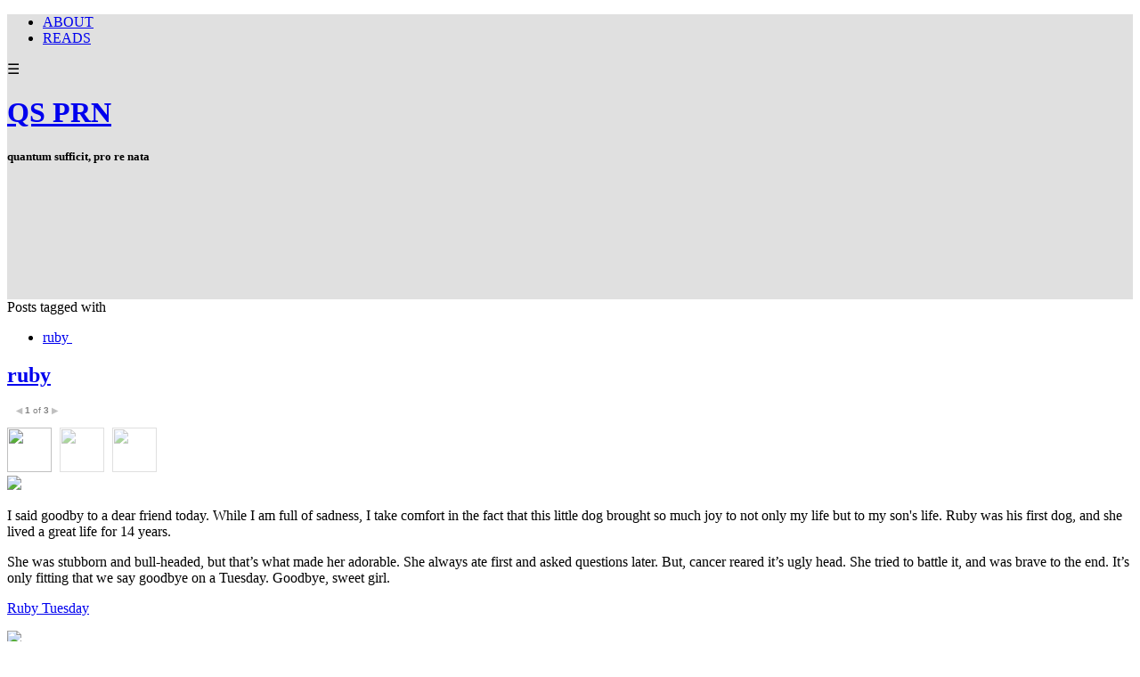

--- FILE ---
content_type: text/html; charset=utf-8
request_url: https://blog.qsprn.com/tag/ruby
body_size: 12723
content:
<!DOCTYPE html>
<html class="no-js">
  <head>
    <title>QS PRN</title>

    <meta content="width=device-width,initial-scale=1" name="viewport">

    <meta name="description" content="quantum sufficit, pro re nata "/>
<meta property="og:title" content="ruby"/>
<meta property="og:type" content="website"/>
<meta property="og:url" content="https://blog.qsprn.com/tag/ruby"/>
<meta property="og:site_name" content="QS PRN"/>
<meta property="og:description" content="quantum sufficit, pro re nata "/>
<meta property="og:image" content="https://phaven-prod.s3.amazonaws.com/files/image_part/asset/2716291/VFAze61qBM45oLmq5gBGfYo4Ezw/large_FACD369E-2E2A-467A-84C9-3CEC50DFFE04.jpeg"/>
<meta property="og:image:width" content="1200"/>
<meta property="og:image:height" content="1600"/>
<meta property="og:image" content="https://phaven-prod.s3.amazonaws.com/files/image_part/asset/2717178/ragaXa-WP4wpkDDBQF-LzI2CWNg/large_2CF8F3D2-6AEC-47A3-8B7C-FF730ADB2358.jpeg"/>
<meta property="og:image:width" content="600"/>
<meta property="og:image:height" content="800"/>
<meta property="og:image" content="https://phaven-prod.s3.amazonaws.com/files/image_part/asset/2717179/hz5VyKb7usb5G05ajslYDiZ9bfk/large_4935E730-B79B-4C17-A13B-CE5021BC12FD.jpeg"/>
<meta property="og:image:width" content="899"/>
<meta property="og:image:height" content="1200"/>
<meta property="og:image" content="https://phaven-prod.s3.amazonaws.com/files/image_part/asset/2717180/8-xKTXIxbmkTwmR5xCigkobjJLQ/large_3549FFF4-F1BB-4512-B834-73F268938A6A.jpeg"/>
<meta property="og:image:width" content="1200"/>
<meta property="og:image:height" content="1600"/>
<meta property="og:image" content="https://phaven-prod.s3.amazonaws.com/files/profile_pic/asset/3242992/LC8ZhPP1orhas0WvPPORMzaWEPg/large_S.png"/>
<meta property="og:image:width" content="200"/>
<meta property="og:image:height" content="200"/>
<meta property="twitter:card" content="summary_large_image"/>
<meta property="twitter:image" content="https://phaven-prod.s3.amazonaws.com/files/image_part/asset/2716291/VFAze61qBM45oLmq5gBGfYo4Ezw/large_FACD369E-2E2A-467A-84C9-3CEC50DFFE04.jpeg"/>

    <link href="https://phthemes.s3.amazonaws.com/597/JlWbYAfOMQQGWur-/images/favicon.ico?v=1575993679" rel="shortcut icon" type="image/x-icon">
    
    <link rel="stylesheet" href="https://phthemes.s3.amazonaws.com/597/JlWbYAfOMQQGWur-/blog.css?v=1594371215">

    <link rel="alternate" type="application/atom+xml" href="https://blog.qsprn.com/posts.atom">
      <script>
        window.Posthaven = window.Posthaven || {};
        window.Posthaven.currentPage = {"postIds":"1764650"};
        window.Posthaven.domain = 'posthaven.com';
        window.Posthaven.strings = {"archive.no_results":"No results found.","date":null,"forms.comment.anon_error":"Please enter your name and email.","forms.subscribe.after_subscribe_notice":"You have been subscribed. Check your email to confirm your subscription.","forms.subscribe.after_follow_notice":"You're now following this blog.","forms.subscribe.after_unfollow_notice":"You've unfollowed this blog.","gallery.of":"of","relative_date":null};
      </script>
      <link href="/assets/blog-internal-ebf9cc379e51c299993a0f443d1fee65.css"
            media="all" rel="stylesheet" />

    <style>
      
        #header_parent { background-color: #e0e0e0 !important; }
        .header { padding-bottom: 130px !important; }
      
    </style>

  </head>

  <body id="site_13658">
    <div id="site-container">
      <div id="header_parent">
        <div class="container">
          <div class="navigation">
            <section class="menu">
  
    <nav class="menu">
      
        <ul>
        
          <li id="menu_item_49805" class="menu-item ">
            <a href="https://blog.qsprn.com/about">ABOUT</a>
          </li>
        
          <li id="menu_item_62187" class="menu-item ">
            <a href="https://blog.qsprn.com/reads">READS</a>
          </li>
        
        </ul>
      
    </nav>
    <div class="menu-trigger">☰</div>
  
</section>

            <nav class='posthaven-user-menu posthaven-control'>
<div class='posthaven-user-required' style='display: none;'>
<figure class='ph-trigger'>
<span>
<i></i>
</span>
</figure>
<div class='ph-menu' style='display: none;'>
<ul>
<li class='posthaven-admin-required' style='display: none;'></li>
<li><a href="https://posthaven.com/dashboard#sites/13658/posts/new">New Post</a></li>
<li><a href="https://posthaven.com/dashboard#sites/13658">Manage</a></li>
<li><a href="/posthaven/xd/logout" data-posthaven-method="delete">Logout</a></li>
</ul>
</div>
</div>
<div class='posthaven-anon'>
<figure class='ph-trigger'>
<span>
<i></i>
</span>
</figure>
<div class='ph-menu' style='display: none;'>
<ul>
<li><a href="https://posthaven.com/users/sign_in" class="posthaven-login">Login</a></li>
<li><a href="https://posthaven.com?utm_term=qsprn.posthaven.com" target="_blank">Learn more about Posthaven</a></li>
</ul>
</div>
</div>
</nav>

          </div>
        </div>

          <div id="flash">
            
          </div>

          
            <header class="header">
              <h1>
                <a href="https://blog.qsprn.com/">QS PRN</a>
              </h1>

              
                <h5>quantum sufficit, pro re nata </h5>
              

            </header>
          
      </div>

      <div class="container">
        <div id="main_container">
          
            <section class="subhead">
              
   <section class="tags">
     Posts tagged with <ul><li><a href="https://blog.qsprn.com/" class="tag clear-tag">ruby<span>
     <svg class="x" width="10" height="10">
      <use xlink:href="#icon-x"></use>
     </svg>
     </span></a></li></ul>
   </section>

            </section>
          

          <div class="main-content">
            

<div id="main" class="post-list">
  

  
    <div class="post-container">
      <article class="post">
        
        
  <header>
    <div class="post-title">
    
      
      
      <h2>
        

        <a href="https://blog.qsprn.com/ruby">ruby</a>
      </h2>

      
    </div>
  </header>

  <div class="post-body" id="post_body_1764650">
    
      <div class="posthaven-post-body">        <div class="posthaven-gallery posthaven-large-img" id="posthaven_gallery[1786195]">
          <div class="posthaven-gallery-car">
                    <p class="posthaven-file posthaven-file-image posthaven-file-state-processed">
          <img class="posthaven-gallery-image" src="https://phaven-prod.s3.amazonaws.com/files/image_part/asset/2717178/ragaXa-WP4wpkDDBQF-LzI2CWNg/large_2CF8F3D2-6AEC-47A3-8B7C-FF730ADB2358.jpeg" data-posthaven-state='processed'
data-medium-src='https://phaven-prod.s3.amazonaws.com/files/image_part/asset/2717178/ragaXa-WP4wpkDDBQF-LzI2CWNg/medium_2CF8F3D2-6AEC-47A3-8B7C-FF730ADB2358.jpeg'
data-medium-width='600'
data-medium-height='800'
data-large-src='https://phaven-prod.s3.amazonaws.com/files/image_part/asset/2717178/ragaXa-WP4wpkDDBQF-LzI2CWNg/large_2CF8F3D2-6AEC-47A3-8B7C-FF730ADB2358.jpeg'
data-large-width='600'
data-large-height='800'
data-thumb-src='https://phaven-prod.s3.amazonaws.com/files/image_part/asset/2717178/ragaXa-WP4wpkDDBQF-LzI2CWNg/thumb_2CF8F3D2-6AEC-47A3-8B7C-FF730ADB2358.jpeg'
data-thumb-width='200'
data-thumb-height='200'
data-xlarge-src='https://phaven-prod.s3.amazonaws.com/files/image_part/asset/2717178/ragaXa-WP4wpkDDBQF-LzI2CWNg/xlarge_2CF8F3D2-6AEC-47A3-8B7C-FF730ADB2358.jpeg'
data-xlarge-width='600'
data-xlarge-height='800'
data-orig-src='https://phaven-prod.s3.amazonaws.com/files/image_part/asset/2717178/ragaXa-WP4wpkDDBQF-LzI2CWNg/2CF8F3D2-6AEC-47A3-8B7C-FF730ADB2358.jpeg'
data-orig-width='600'
data-orig-height='800'
data-posthaven-id='2717178'/>
        </p>

          </div>
          <div class="posthaven-gallery-cdr">
                  <p class="posthaven-file posthaven-file-image posthaven-file-state-processed">
        <span class="posthaven-gallery-image" style="width:899px;height:1200px;background:100% 100% url('https://phaven-prod.s3.amazonaws.com/files/image_part/asset/2717179/hz5VyKb7usb5G05ajslYDiZ9bfk/large_4935E730-B79B-4C17-A13B-CE5021BC12FD.jpeg') no-repeat;display:block;" data-posthaven-state='processed'
data-medium-src='https://phaven-prod.s3.amazonaws.com/files/image_part/asset/2717179/hz5VyKb7usb5G05ajslYDiZ9bfk/medium_4935E730-B79B-4C17-A13B-CE5021BC12FD.jpeg'
data-medium-width='800'
data-medium-height='1068'
data-large-src='https://phaven-prod.s3.amazonaws.com/files/image_part/asset/2717179/hz5VyKb7usb5G05ajslYDiZ9bfk/large_4935E730-B79B-4C17-A13B-CE5021BC12FD.jpeg'
data-large-width='899'
data-large-height='1200'
data-thumb-src='https://phaven-prod.s3.amazonaws.com/files/image_part/asset/2717179/hz5VyKb7usb5G05ajslYDiZ9bfk/thumb_4935E730-B79B-4C17-A13B-CE5021BC12FD.jpeg'
data-thumb-width='200'
data-thumb-height='200'
data-xlarge-src='https://phaven-prod.s3.amazonaws.com/files/image_part/asset/2717179/hz5VyKb7usb5G05ajslYDiZ9bfk/xlarge_4935E730-B79B-4C17-A13B-CE5021BC12FD.jpeg'
data-xlarge-width='899'
data-xlarge-height='1200'
data-orig-src='https://phaven-prod.s3.amazonaws.com/files/image_part/asset/2717179/hz5VyKb7usb5G05ajslYDiZ9bfk/4935E730-B79B-4C17-A13B-CE5021BC12FD.jpeg'
data-orig-width='899'
data-orig-height='1200'
data-posthaven-id='2717179'></span>
      </p>
      <p class="posthaven-file posthaven-file-image posthaven-file-state-processed">
        <span class="posthaven-gallery-image" style="width:1200px;height:1600px;background:100% 100% url('https://phaven-prod.s3.amazonaws.com/files/image_part/asset/2717180/8-xKTXIxbmkTwmR5xCigkobjJLQ/large_3549FFF4-F1BB-4512-B834-73F268938A6A.jpeg') no-repeat;display:block;" data-posthaven-state='processed'
data-medium-src='https://phaven-prod.s3.amazonaws.com/files/image_part/asset/2717180/8-xKTXIxbmkTwmR5xCigkobjJLQ/medium_3549FFF4-F1BB-4512-B834-73F268938A6A.jpeg'
data-medium-width='800'
data-medium-height='1067'
data-large-src='https://phaven-prod.s3.amazonaws.com/files/image_part/asset/2717180/8-xKTXIxbmkTwmR5xCigkobjJLQ/large_3549FFF4-F1BB-4512-B834-73F268938A6A.jpeg'
data-large-width='1200'
data-large-height='1600'
data-thumb-src='https://phaven-prod.s3.amazonaws.com/files/image_part/asset/2717180/8-xKTXIxbmkTwmR5xCigkobjJLQ/thumb_3549FFF4-F1BB-4512-B834-73F268938A6A.jpeg'
data-thumb-width='200'
data-thumb-height='200'
data-xlarge-src='https://phaven-prod.s3.amazonaws.com/files/image_part/asset/2717180/8-xKTXIxbmkTwmR5xCigkobjJLQ/xlarge_3549FFF4-F1BB-4512-B834-73F268938A6A.jpeg'
data-xlarge-width='1536'
data-xlarge-height='2048'
data-orig-src='https://phaven-prod.s3.amazonaws.com/files/image_part/asset/2717180/8-xKTXIxbmkTwmR5xCigkobjJLQ/3549FFF4-F1BB-4512-B834-73F268938A6A.jpeg'
data-orig-width='1536'
data-orig-height='2048'
data-posthaven-id='2717180'></span>
      </p>

          </div>
        </div>
<p>I said goodby to a dear friend today. While I am full of sadness, I take comfort in the fact that this little dog brought so much joy to not only my life but to my son's life. Ruby was his first dog, and she lived a great life for 14 years. </p><p>She was stubborn and bull-headed, but that’s what made her adorable. She always ate first and asked questions later. But, cancer reared it’s ugly head. She tried to battle it, and was brave to the end. It’s only fitting that we say goodbye on a Tuesday. Goodbye, sweet girl. </p><p><a href="https://youtu.be/ADtnUC_ctNk">Ruby Tuesday</a></p><p>        <div class="posthaven-gallery posthaven-large-img" id="posthaven_gallery[1785477]">
          <div class="posthaven-gallery-car">
                    <p class="posthaven-file posthaven-file-image posthaven-file-state-processed">
          <img class="posthaven-gallery-image" src="https://phaven-prod.s3.amazonaws.com/files/image_part/asset/2716291/VFAze61qBM45oLmq5gBGfYo4Ezw/large_FACD369E-2E2A-467A-84C9-3CEC50DFFE04.jpeg" data-posthaven-state='processed'
data-medium-src='https://phaven-prod.s3.amazonaws.com/files/image_part/asset/2716291/VFAze61qBM45oLmq5gBGfYo4Ezw/medium_FACD369E-2E2A-467A-84C9-3CEC50DFFE04.jpeg'
data-medium-width='800'
data-medium-height='1067'
data-large-src='https://phaven-prod.s3.amazonaws.com/files/image_part/asset/2716291/VFAze61qBM45oLmq5gBGfYo4Ezw/large_FACD369E-2E2A-467A-84C9-3CEC50DFFE04.jpeg'
data-large-width='1200'
data-large-height='1600'
data-thumb-src='https://phaven-prod.s3.amazonaws.com/files/image_part/asset/2716291/VFAze61qBM45oLmq5gBGfYo4Ezw/thumb_FACD369E-2E2A-467A-84C9-3CEC50DFFE04.jpeg'
data-thumb-width='200'
data-thumb-height='200'
data-xlarge-src='https://phaven-prod.s3.amazonaws.com/files/image_part/asset/2716291/VFAze61qBM45oLmq5gBGfYo4Ezw/xlarge_FACD369E-2E2A-467A-84C9-3CEC50DFFE04.jpeg'
data-xlarge-width='2400'
data-xlarge-height='3200'
data-orig-src='https://phaven-prod.s3.amazonaws.com/files/image_part/asset/2716291/VFAze61qBM45oLmq5gBGfYo4Ezw/FACD369E-2E2A-467A-84C9-3CEC50DFFE04.jpeg'
data-orig-width='4032'
data-orig-height='3024'
data-posthaven-id='2716291'/>
        </p>

          </div>
          <div class="posthaven-gallery-cdr">
            
          </div>
        </div>
</p><p>Ruby bonded with C from the moment we brought her home. And, she taught us to see the simple joys of life in your 14+ years with us. Oh, she were stubborn but that’s just one of the things we adored about her. She was always up for adventure and she wagged that tail until the very end. She was pure of heart and she was absolutely the bestest of doggos. <br></p><p> Run wild, and sniff all the things. Eat first and ask questions later. Be free, Ruby girl. <br></p><p><br></p><p><br></p><p><br></p></div>
    
  </div>



        
          <footer class="homepage-post-footer">

            <div class='posthaven-share-links large'>
</div>


          </footer>
        
      </article>
    </div>
  

  
</div>


          </div>

          
  <section class="subscribe-footer">
    <div class="subscribe-wrapper show-button-on-keyup ignore-anon">
      <form action='/posthaven/subscription' class='posthaven-subscribe-form posthaven-control'>
<div class='posthaven-user-required' style='display:none'>
<div class='posthaven-user-unsubscribe' style='display: none'>
You're following this blog.
<a data-method='DELETE' href='javascript:void(0);'>
<strong>Unsubscribe</strong>
</a>
</div>
<div class='posthaven-user-subscribe'>
<h3>Subscribe by email</h3>
<p>Get email alerts about new posts. Unsubscribe anytime.</p>

<a data-method='POST' href='javascript:void(0);'>
Subscribe
</a>
</div>
</div>
<div class='posthaven-anon posthaven-subscribe-anon'>
<h3>Subscribe by email</h3>
<p>Get email alerts about new posts. Unsubscribe anytime.</p>

<div class='posthaven-subscribe-error posthaven-form-error' style='display:none'>
Email address is invalid.
</div>
<input name='email_address' placeholder='Email Address' type='text'>
<input type='submit' value='Subscribe'>
</div>
</form>

    </div>
  </section>



<footer class="footer">
    <section class='bio'>
  
  <figure>
    <img src="https://phaven-prod.s3.amazonaws.com/files/profile_pic/asset/3242992/LC8ZhPP1orhas0WvPPORMzaWEPg/medium_S.png"
         width="72"
         height="72">
  </figure>



  <h3>Shea</h3>
  <div class="small">doctoral candidate | letterpress enthusiast</div>

</section>

    <section class="social">
  <ul>

    

    <li class="rss">
      <a href="http://blog.qsprn.com/posts.atom" target="_blank">
        <svg>
          <use xlink:href="#social-rss"></use>
        </svg>
      </a>
    </li>
  </ul>

</section>


    
      <section>
        <section class="menu">
  
    <nav class="menu">
      
        <ul>
        
          <li id="menu_item_49805" class="menu-item ">
            <a href="https://blog.qsprn.com/about">ABOUT</a>
          </li>
        
          <li id="menu_item_62187" class="menu-item ">
            <a href="https://blog.qsprn.com/reads">READS</a>
          </li>
        
        </ul>
      
    </nav>
    <div class="menu-trigger">☰</div>
  
</section>

      </section>
    

    <section class="search-archive">
      <h4><a href="/archive">Browse the archive</a></h4>
      <form action='/archive' class='posthaven-archive-form'>
<input name='query' placeholder='Search this site...' type='text'>
</form>

    </section>

    
  
    
  


    


    
      <section id="tag_list_menu" class="tags">
        <h4>Tags</h4>

        <ul>
          
            
              <li>
            
              
                <a href="/tag/daily">daily <span>348</span></a>
              
            </li>
          
            
              <li>
            
              
                <a href="/tag/edd">edd <span>88</span></a>
              
            </li>
          
            
              <li>
            
              
                <a href="/tag/quote">quote <span>59</span></a>
              
            </li>
          
            
              <li>
            
              
                <a href="/tag/CAwx">CAwx <span>48</span></a>
              
            </li>
          
            
              <li>
            
              
                <a href="/tag/dissertation">dissertation <span>28</span></a>
              
            </li>
          
            
              <li class='hide'>
            
              
                <a href="/tag/backyard">backyard <span>20</span></a>
              
            </li>
          
            
              <li class='hide'>
            
              
                <a href="/tag/letterpress">letterpress <span>18</span></a>
              
            </li>
          
            
              <li class='hide'>
            
              
                <a href="/tag/succulents">succulents <span>14</span></a>
              
            </li>
          
            
              <li class='hide'>
            
              
                <a href="/tag/reno">reno <span>14</span></a>
              
            </li>
          
            
              <li class='hide'>
            
              
                <a href="/tag/2025">2025 <span>13</span></a>
              
            </li>
          
            
              <li class='hide'>
            
              
                <a href="/tag/citrus">citrus <span>12</span></a>
              
            </li>
          
            
              <li class='hide'>
            
              
                <a href="/tag/work">work <span>11</span></a>
              
            </li>
          
            
              <li class='hide'>
            
              
                <a href="/tag/2022">2022 <span>10</span></a>
              
            </li>
          
            
              <li class='hide'>
            
              
                <a href="/tag/fall">fall <span>10</span></a>
              
            </li>
          
            
              <li class='hide'>
            
              
                <a href="/tag/walks">walks <span>9</span></a>
              
            </li>
          
            
              <li class='hide'>
            
              
                <a href="/tag/Lulu">Lulu <span>8</span></a>
              
            </li>
          
            
              <li class='hide'>
            
              
                <a href="/tag/COVID19">COVID19 <span>8</span></a>
              
            </li>
          
            
              <li class='hide'>
            
              
                <a href="/tag/october">october <span>7</span></a>
              
            </li>
          
            
              <li class='hide'>
            
              
                <a href="/tag/summer">summer <span>7</span></a>
              
            </li>
          
            
              <li class='hide'>
            
              
                <a href="/tag/2021">2021 <span>7</span></a>
              
            </li>
          
            
              <li class='hide'>
            
              
                <a href="/tag/time">time <span>6</span></a>
              
            </li>
          
            
              <li class='hide'>
            
              
                <a href="/tag/office">office <span>6</span></a>
              
            </li>
          
            
              <li class='hide'>
            
              
                <a href="/tag/2020">2020 <span>6</span></a>
              
            </li>
          
            
              <li class='hide'>
            
              
                <a href="/tag/La%20Quinta">La Quinta <span>6</span></a>
              
            </li>
          
            
              <li class='hide'>
            
              
                <a href="/tag/golf">golf <span>6</span></a>
              
            </li>
          
            
              <li class='hide'>
            
              
                <a href="/tag/rombauer">rombauer <span>6</span></a>
              
            </li>
          
            
              <li class='hide'>
            
              
                <a href="/tag/spring%20break">spring break <span>5</span></a>
              
            </li>
          
            
              <li class='hide'>
            
              
                <a href="/tag/TLT">TLT <span>5</span></a>
              
            </li>
          
            
              <li class='hide'>
            
              
                <a href="/tag/plants">plants <span>5</span></a>
              
            </li>
          
            
              <li class='hide'>
            
              
                <a href="/tag/organization">organization <span>5</span></a>
              
            </li>
          
            
              <li class='hide'>
            
              
                <a href="/tag/typography">typography <span>5</span></a>
              
            </li>
          
            
              <li class='hide'>
            
              
                <a href="/tag/Palm%20Springs">Palm Springs <span>5</span></a>
              
            </li>
          
            
              <li class='hide'>
            
              
                <a href="/tag/spring">spring <span>4</span></a>
              
            </li>
          
            
              <li class='hide'>
            
              
                <a href="/tag/sunrise">sunrise <span>4</span></a>
              
            </li>
          
            
              <li class='hide'>
            
              
                <a href="/tag/november">november <span>4</span></a>
              
            </li>
          
            
              <li class='hide'>
            
              
                <a href="/tag/goals">goals <span>4</span></a>
              
            </li>
          
            
              <li class='hide'>
            
              
                <a href="/tag/advice">advice <span>4</span></a>
              
            </li>
          
            
              <li class='hide'>
            
              
                <a href="/tag/diy">diy <span>4</span></a>
              
            </li>
          
            
              <li class='hide'>
            
              
                <a href="/tag/life">life <span>4</span></a>
              
            </li>
          
            
              <li class='hide'>
            
              
                <a href="/tag/holiday">holiday <span>4</span></a>
              
            </li>
          
            
              <li class='hide'>
            
              
                <a href="/tag/leadership">leadership <span>4</span></a>
              
            </li>
          
            
              <li class='hide'>
            
              
                <a href="/tag/commute">commute <span>4</span></a>
              
            </li>
          
            
              <li class='hide'>
            
              
                <a href="/tag/rain">rain <span>4</span></a>
              
            </li>
          
            
              <li class='hide'>
            
              
                <a href="/tag/dreams">dreams <span>4</span></a>
              
            </li>
          
            
              <li class='hide'>
            
              
                <a href="/tag/data">data <span>4</span></a>
              
            </li>
          
            
              <li class='hide'>
            
              
                <a href="/tag/hummingbird">hummingbird <span>4</span></a>
              
            </li>
          
            
              <li class='hide'>
            
              
                <a href="/tag/art">art <span>3</span></a>
              
            </li>
          
            
              <li class='hide'>
            
              
                <a href="/tag/field%20notes">field notes <span>3</span></a>
              
            </li>
          
            
              <li class='hide'>
            
              
                <a href="/tag/Lake%20Tahoe">Lake Tahoe <span>3</span></a>
              
            </li>
          
            
              <li class='hide'>
            
              
                <a href="/tag/amador">amador <span>3</span></a>
              
            </li>
          
            
              <li class='hide'>
            
              
                <a href="/tag/education">education <span>3</span></a>
              
            </li>
          
            
              <li class='hide'>
            
              
                <a href="/tag/Houston">Houston <span>3</span></a>
              
            </li>
          
            
              <li class='hide'>
            
              
                <a href="/tag/thanksgiving">thanksgiving <span>3</span></a>
              
            </li>
          
            
              <li class='hide'>
            
              
                <a href="/tag/covid-19">covid-19 <span>3</span></a>
              
            </li>
          
            
              <li class='hide'>
            
              
                <a href="/tag/Long%20Beach">Long Beach <span>3</span></a>
              
            </li>
          
            
              <li class='hide'>
            
              
                <a href="/tag/school">school <span>3</span></a>
              
            </li>
          
            
              <li class='hide'>
            
              
                <a href="/tag/Folsom%20Lake">Folsom Lake <span>3</span></a>
              
            </li>
          
            
              <li class='hide'>
            
              
                <a href="/tag/perspective">perspective <span>3</span></a>
              
            </li>
          
            
              <li class='hide'>
            
              
                <a href="/tag/december">december <span>3</span></a>
              
            </li>
          
            
              <li class='hide'>
            
              
                <a href="/tag/gardening">gardening <span>3</span></a>
              
            </li>
          
            
              <li class='hide'>
            
              
                <a href="/tag/covid">covid <span>3</span></a>
              
            </li>
          
            
              <li class='hide'>
            
              
                <a href="/tag/amador%20county">amador county <span>3</span></a>
              
            </li>
          
            
              <li class='hide'>
            
              
                <a href="/tag/analog">analog <span>3</span></a>
              
            </li>
          
            
              <li class='hide'>
            
              
                <a href="/tag/exponential%20time">exponential time <span>3</span></a>
              
            </li>
          
            
              <li class='hide'>
            
              
                <a href="/tag/moment%20of%20zen">moment of zen <span>3</span></a>
              
            </li>
          
            
              <li class='hide'>
            
              
                <a href="/tag/email">email <span>3</span></a>
              
            </li>
          
            
              <li class='hide'>
            
              
                <a href="/tag/distance%20learning">distance learning <span>3</span></a>
              
            </li>
          
            
              <li class='hide'>
            
              
                <a href="/tag/walk">walk <span>3</span></a>
              
            </li>
          
            
              <li class='hide'>
            
              
                <a href="/tag/neighborhood">neighborhood <span>3</span></a>
              
            </li>
          
            
              <li class='hide'>
            
              
                <a href="/tag/snowboarding">snowboarding <span>3</span></a>
              
            </li>
          
            
              <li class='hide'>
            
              
                <a href="/tag/memories">memories <span>3</span></a>
              
            </li>
          
            
              <li class='hide'>
            
              
                <a href="/tag/march">march <span>3</span></a>
              
            </li>
          
            
              <li class='hide'>
            
              
                <a href="/tag/Lexus">Lexus <span>3</span></a>
              
            </li>
          
            
              <li class='hide'>
            
              
                <a href="/tag/theory">theory <span>3</span></a>
              
            </li>
          
            
              <li class='hide'>
            
              
                <a href="/tag/reminder">reminder <span>2</span></a>
              
            </li>
          
            
              <li class='hide'>
            
              
                <a href="/tag/lists">lists <span>2</span></a>
              
            </li>
          
            
              <li class='hide'>
            
              
                <a href="/tag/research">research <span>2</span></a>
              
            </li>
          
            
              <li class='hide'>
            
              
                <a href="/tag/poetry">poetry <span>2</span></a>
              
            </li>
          
            
              <li class='hide'>
            
              
                <a href="/tag/workshop">workshop <span>2</span></a>
              
            </li>
          
            
              <li class='hide'>
            
              
                <a href="/tag/type">type <span>2</span></a>
              
            </li>
          
            
              <li class='hide'>
            
              
                <a href="/tag/Sea%20Ranch">Sea Ranch <span>2</span></a>
              
            </li>
          
            
              <li class='hide'>
            
              
                <a href="/tag/916">916 <span>2</span></a>
              
            </li>
          
            
              <li class='hide'>
            
              
                <a href="/tag/Jeep">Jeep <span>2</span></a>
              
            </li>
          
            
              <li class='hide'>
            
              
                <a href="/tag/Maggie">Maggie <span>2</span></a>
              
            </li>
          
            
              <li class='hide'>
            
              
                <a href="/tag/wine">wine <span>2</span></a>
              
            </li>
          
            
              <li class='hide'>
            
              
                <a href="/tag/zen">zen <span>2</span></a>
              
            </li>
          
            
              <li class='hide'>
            
              
                <a href="/tag/ethics">ethics <span>2</span></a>
              
            </li>
          
            
              <li class='hide'>
            
              
                <a href="/tag/intent">intent <span>2</span></a>
              
            </li>
          
            
              <li class='hide'>
            
              
                <a href="/tag/midtown">midtown <span>2</span></a>
              
            </li>
          
            
              <li class='hide'>
            
              
                <a href="/tag/play">play <span>2</span></a>
              
            </li>
          
            
              <li class='hide'>
            
              
                <a href="/tag/little%20things">little things <span>2</span></a>
              
            </li>
          
            
              <li class='hide'>
            
              
                <a href="/tag/mistakes">mistakes <span>2</span></a>
              
            </li>
          
            
              <li class='hide'>
            
              
                <a href="/tag/Masters">Masters <span>2</span></a>
              
            </li>
          
            
              <li class='hide'>
            
              
                <a href="/tag/into%20it">into it <span>2</span></a>
              
            </li>
          
            
              <li class='hide'>
            
              
                <a href="/tag/wfh">wfh <span>2</span></a>
              
            </li>
          
            
              <li class='hide'>
            
              
                <a href="/tag/best%20practice">best practice <span>2</span></a>
              
            </li>
          
            
              <li class='hide'>
            
              
                <a href="/tag/social%20media">social media <span>2</span></a>
              
            </li>
          
            
              <li class='hide'>
            
              
                <a href="/tag/future">future <span>2</span></a>
              
            </li>
          
            
              <li class='hide'>
            
              
                <a href="/tag/cookies">cookies <span>2</span></a>
              
            </li>
          
            
              <li class='hide'>
            
              
                <a href="/tag/iPhone">iPhone <span>2</span></a>
              
            </li>
          
            
              <li class='hide'>
            
              
                <a href="/tag/Tahoe">Tahoe <span>2</span></a>
              
            </li>
          
            
              <li class='hide'>
            
              
                <a href="/tag/reflection">reflection <span>2</span></a>
              
            </li>
          
            
              <li class='hide'>
            
              
                <a href="/tag/hybrid">hybrid <span>2</span></a>
              
            </li>
          
            
              <li class='hide'>
            
              
                <a href="/tag/edtech">edtech <span>2</span></a>
              
            </li>
          
            
              <li class='hide'>
            
              
                <a href="/tag/note%20to%20self">note to self <span>2</span></a>
              
            </li>
          
            
              <li class='hide'>
            
              
                <a href="/tag/Christmas">Christmas <span>2</span></a>
              
            </li>
          
            
              <li class='hide'>
            
              
                <a href="/tag/ai">ai <span>2</span></a>
              
            </li>
          
            
              <li class='hide'>
            
              
                <a href="/tag/design">design <span>2</span></a>
              
            </li>
          
            
              <li class='hide'>
            
              
                <a href="/tag/twitter">twitter <span>2</span></a>
              
            </li>
          
            
              <li class='hide'>
            
              
                <a href="/tag/Subaru">Subaru <span>2</span></a>
              
            </li>
          
            
              <li class='hide'>
            
              
                <a href="/tag/creativity">creativity <span>2</span></a>
              
            </li>
          
            
              <li class='hide'>
            
              
                <a href="/tag/olives">olives <span>2</span></a>
              
            </li>
          
            
              <li class='hide'>
            
              
                <a href="/tag/knowledge">knowledge <span>2</span></a>
              
            </li>
          
            
              <li class='hide'>
            
              
                <a href="/tag/nerdery">nerdery <span>2</span></a>
              
            </li>
          
            
              <li class='hide'>
            
              
                <a href="/tag/nv">nv <span>2</span></a>
              
            </li>
          
            
              <li class='hide'>
            
              
                <a href="/tag/lfh">lfh <span>2</span></a>
              
            </li>
          
            
              <li class='hide'>
            
              
                <a href="/tag/thoughts">thoughts <span>2</span></a>
              
            </li>
          
            
              <li class='hide'>
            
              
                <a href="/tag/CUE">CUE <span>2</span></a>
              
            </li>
          
            
              <li class='hide'>
            
              
                <a href="/tag/repairs">repairs <span>2</span></a>
              
            </li>
          
            
              <li class='hide'>
            
              
                <a href="/tag/May">May <span>2</span></a>
              
            </li>
          
            
              <li class='hide'>
            
              
                <a href="/tag/writing">writing <span>2</span></a>
              
            </li>
          
            
              <li class='hide'>
            
              
                <a href="/tag/2024">2024 <span>2</span></a>
              
            </li>
          
            
              <li class='hide'>
            
              
                <a href="/tag/El%20Dorado%20County">El Dorado County <span>2</span></a>
              
            </li>
          
            
              <li class='hide'>
            
              
                <a href="/tag/El%20Dorado%20National%20Forest">El Dorado National Forest <span>2</span></a>
              
            </li>
          
            
              <li class='hide'>
            
              
                <a href="/tag/postdigital">postdigital <span>2</span></a>
              
            </li>
          
            
              <li class='hide'>
            
              
                <a href="/tag/practice">practice <span>2</span></a>
              
            </li>
          
            
              <li class='hide'>
            
              
                <a href="/tag/granite%20bay">granite bay <span>2</span></a>
              
            </li>
          
            
              <li class='hide'>
            
              
                <a href="/tag/one%20word">one word <span>2</span></a>
              
            </li>
          
            
              <li class='hide'>
            
              
                <a href="/tag/Napa">Napa <span>2</span></a>
              
            </li>
          
            
              <li class='hide'>
            
              
                <a href="/tag/technology">technology <span>1</span></a>
              
            </li>
          
            
              <li class='hide'>
            
              
                <a href="/tag/bids">bids <span>1</span></a>
              
            </li>
          
            
              <li class='hide'>
            
              
                <a href="/tag/poster">poster <span>1</span></a>
              
            </li>
          
            
              <li class='hide'>
            
              
                <a href="/tag/car%20wash">car wash <span>1</span></a>
              
            </li>
          
            
              <li class='hide'>
            
              
                <a href="/tag/algorithm">algorithm <span>1</span></a>
              
            </li>
          
            
              <li class='hide'>
            
              
                <a href="/tag/chili">chili <span>1</span></a>
              
            </li>
          
            
              <li class='hide'>
            
              
                <a href="/tag/ruby">ruby <span>1</span></a>
              
            </li>
          
            
              <li class='hide'>
            
              
                <a href="/tag/intention">intention <span>1</span></a>
              
            </li>
          
            
              <li class='hide'>
            
              
                <a href="/tag/craftsmanship">craftsmanship <span>1</span></a>
              
            </li>
          
            
              <li class='hide'>
            
              
                <a href="/tag/January">January <span>1</span></a>
              
            </li>
          
            
              <li class='hide'>
            
              
                <a href="/tag/Gen%20X">Gen X <span>1</span></a>
              
            </li>
          
            
              <li class='hide'>
            
              
                <a href="/tag/Twin%20Peaks">Twin Peaks <span>1</span></a>
              
            </li>
          
            
              <li class='hide'>
            
              
                <a href="/tag/next%20practice">next practice <span>1</span></a>
              
            </li>
          
            
              <li class='hide'>
            
              
                <a href="/tag/PDX">PDX <span>1</span></a>
              
            </li>
          
            
              <li class='hide'>
            
              
                <a href="/tag/milestone">milestone <span>1</span></a>
              
            </li>
          
            
              <li class='hide'>
            
              
                <a href="/tag/tax">tax <span>1</span></a>
              
            </li>
          
            
              <li class='hide'>
            
              
                <a href="/tag/lifehack">lifehack <span>1</span></a>
              
            </li>
          
            
              <li class='hide'>
            
              
                <a href="/tag/celebration">celebration <span>1</span></a>
              
            </li>
          
            
              <li class='hide'>
            
              
                <a href="/tag/writer">writer <span>1</span></a>
              
            </li>
          
            
              <li class='hide'>
            
              
                <a href="/tag/reflections">reflections <span>1</span></a>
              
            </li>
          
            
              <li class='hide'>
            
              
                <a href="/tag/Labor%20Day">Labor Day <span>1</span></a>
              
            </li>
          
            
              <li class='hide'>
            
              
                <a href="/tag/autumn">autumn <span>1</span></a>
              
            </li>
          
            
              <li class='hide'>
            
              
                <a href="/tag/research%20design">research design <span>1</span></a>
              
            </li>
          
            
              <li class='hide'>
            
              
                <a href="/tag/printing">printing <span>1</span></a>
              
            </li>
          
            
              <li class='hide'>
            
              
                <a href="/tag/frameworks">frameworks <span>1</span></a>
              
            </li>
          
            
              <li class='hide'>
            
              
                <a href="/tag/stoicism">stoicism <span>1</span></a>
              
            </li>
          
            
              <li class='hide'>
            
              
                <a href="/tag/Christmas%20Eve">Christmas Eve <span>1</span></a>
              
            </li>
          
            
              <li class='hide'>
            
              
                <a href="/tag/Calistoga">Calistoga <span>1</span></a>
              
            </li>
          
            
              <li class='hide'>
            
              
                <a href="/tag/UoB">UoB <span>1</span></a>
              
            </li>
          
            
              <li class='hide'>
            
              
                <a href="/tag/kauai">kauai <span>1</span></a>
              
            </li>
          
            
              <li class='hide'>
            
              
                <a href="/tag/failure">failure <span>1</span></a>
              
            </li>
          
            
              <li class='hide'>
            
              
                <a href="/tag/hibiscus">hibiscus <span>1</span></a>
              
            </li>
          
            
              <li class='hide'>
            
              
                <a href="/tag/LDI">LDI <span>1</span></a>
              
            </li>
          
            
              <li class='hide'>
            
              
                <a href="/tag/party">party <span>1</span></a>
              
            </li>
          
            
              <li class='hide'>
            
              
                <a href="/tag/thesis">thesis <span>1</span></a>
              
            </li>
          
            
              <li class='hide'>
            
              
                <a href="/tag/sunday">sunday <span>1</span></a>
              
            </li>
          
            
              <li class='hide'>
            
              
                <a href="/tag/typology">typology <span>1</span></a>
              
            </li>
          
            
              <li class='hide'>
            
              
                <a href="/tag/reading">reading <span>1</span></a>
              
            </li>
          
            
              <li class='hide'>
            
              
                <a href="/tag/comfort">comfort <span>1</span></a>
              
            </li>
          
            
              <li class='hide'>
            
              
                <a href="/tag/musings">musings <span>1</span></a>
              
            </li>
          
            
              <li class='hide'>
            
              
                <a href="/tag/Christmas%20Eve%20Eve">Christmas Eve Eve <span>1</span></a>
              
            </li>
          
            
              <li class='hide'>
            
              
                <a href="/tag/DMs">DMs <span>1</span></a>
              
            </li>
          
            
              <li class='hide'>
            
              
                <a href="/tag/note-to-self">note-to-self <span>1</span></a>
              
            </li>
          
            
              <li class='hide'>
            
              
                <a href="/tag/plans">plans <span>1</span></a>
              
            </li>
          
            
              <li class='hide'>
            
              
                <a href="/tag/editing">editing <span>1</span></a>
              
            </li>
          
            
              <li class='hide'>
            
              
                <a href="/tag/CU">CU <span>1</span></a>
              
            </li>
          
            
              <li class='hide'>
            
              
                <a href="/tag/tenderness">tenderness <span>1</span></a>
              
            </li>
          
            
              <li class='hide'>
            
              
                <a href="/tag/1972">1972 <span>1</span></a>
              
            </li>
          
            
              <li class='hide'>
            
              
                <a href="/tag/1994">1994 <span>1</span></a>
              
            </li>
          
            
              <li class='hide'>
            
              
                <a href="/tag/growth">growth <span>1</span></a>
              
            </li>
          
            
              <li class='hide'>
            
              
                <a href="/tag/planning">planning <span>1</span></a>
              
            </li>
          
            
              <li class='hide'>
            
              
                <a href="/tag/meetings">meetings <span>1</span></a>
              
            </li>
          
            
              <li class='hide'>
            
              
                <a href="/tag/politics">politics <span>1</span></a>
              
            </li>
          
            
              <li class='hide'>
            
              
                <a href="/tag/maintenance">maintenance <span>1</span></a>
              
            </li>
          
            
              <li class='hide'>
            
              
                <a href="/tag/to%20do">to do <span>1</span></a>
              
            </li>
          
            
              <li class='hide'>
            
              
                <a href="/tag/directions">directions <span>1</span></a>
              
            </li>
          
            
              <li class='hide'>
            
              
                <a href="/tag/dataveillance">dataveillance <span>1</span></a>
              
            </li>
          
            
              <li class='hide'>
            
              
                <a href="/tag/laguna%20beach">laguna beach <span>1</span></a>
              
            </li>
          
            
              <li class='hide'>
            
              
                <a href="/tag/recipes">recipes <span>1</span></a>
              
            </li>
          
            
              <li class='hide'>
            
              
                <a href="/tag/culture">culture <span>1</span></a>
              
            </li>
          
            
              <li class='hide'>
            
              
                <a href="/tag/week%202">week 2 <span>1</span></a>
              
            </li>
          
            
              <li class='hide'>
            
              
                <a href="/tag/access">access <span>1</span></a>
              
            </li>
          
            
              <li class='hide'>
            
              
                <a href="/tag/management">management <span>1</span></a>
              
            </li>
          
            
              <li class='hide'>
            
              
                <a href="/tag/xoxo">xoxo <span>1</span></a>
              
            </li>
          
            
              <li class='hide'>
            
              
                <a href="/tag/inspiration">inspiration <span>1</span></a>
              
            </li>
          
            
              <li class='hide'>
            
              
                <a href="/tag/Carlin">Carlin <span>1</span></a>
              
            </li>
          
            
              <li class='hide'>
            
              
                <a href="/tag/Santa%20Rosa">Santa Rosa <span>1</span></a>
              
            </li>
          
            
              <li class='hide'>
            
              
                <a href="/tag/Lake%20Almanor">Lake Almanor <span>1</span></a>
              
            </li>
          
            
              <li class='hide'>
            
              
                <a href="/tag/Mosquito">Mosquito <span>1</span></a>
              
            </li>
          
            
              <li class='hide'>
            
              
                <a href="/tag/pandemic">pandemic <span>1</span></a>
              
            </li>
          
            
              <li class='hide'>
            
              
                <a href="/tag/harvest">harvest <span>1</span></a>
              
            </li>
          
            
              <li class='hide'>
            
              
                <a href="/tag/rant">rant <span>1</span></a>
              
            </li>
          
            
              <li class='hide'>
            
              
                <a href="/tag/Saturdays">Saturdays <span>1</span></a>
              
            </li>
          
            
              <li class='hide'>
            
              
                <a href="/tag/milestones">milestones <span>1</span></a>
              
            </li>
          
            
              <li class='hide'>
            
              
                <a href="/tag/moonlighting">moonlighting <span>1</span></a>
              
            </li>
          
            
              <li class='hide'>
            
              
                <a href="/tag/SMF">SMF <span>1</span></a>
              
            </li>
          
            
              <li class='hide'>
            
              
                <a href="/tag/birthday">birthday <span>1</span></a>
              
            </li>
          
            
              <li class='hide'>
            
              
                <a href="/tag/stem">stem <span>1</span></a>
              
            </li>
          
            
              <li class='hide'>
            
              
                <a href="/tag/exercise">exercise <span>1</span></a>
              
            </li>
          
            
              <li class='hide'>
            
              
                <a href="/tag/CA">CA <span>1</span></a>
              
            </li>
          
            
              <li class='hide'>
            
              
                <a href="/tag/diamond">diamond <span>1</span></a>
              
            </li>
          
            
              <li class='hide'>
            
              
                <a href="/tag/sites">sites <span>1</span></a>
              
            </li>
          
            
              <li class='hide'>
            
              
                <a href="/tag/apps">apps <span>1</span></a>
              
            </li>
          
            
              <li class='hide'>
            
              
                <a href="/tag/photos">photos <span>1</span></a>
              
            </li>
          
            
              <li class='hide'>
            
              
                <a href="/tag/diagram">diagram <span>1</span></a>
              
            </li>
          
            
              <li class='hide'>
            
              
                <a href="/tag/wood%20type">wood type <span>1</span></a>
              
            </li>
          
            
              <li class='hide'>
            
              
                <a href="/tag/collaborating">collaborating <span>1</span></a>
              
            </li>
          
            
              <li class='hide'>
            
              
                <a href="/tag/La%20Serena%20Villas">La Serena Villas <span>1</span></a>
              
            </li>
          
            
              <li class='hide'>
            
              
                <a href="/tag/behaviors">behaviors <span>1</span></a>
              
            </li>
          
            
              <li class='hide'>
            
              
                <a href="/tag/habits">habits <span>1</span></a>
              
            </li>
          
            
              <li class='hide'>
            
              
                <a href="/tag/long%20game">long game <span>1</span></a>
              
            </li>
          
            
              <li class='hide'>
            
              
                <a href="/tag/languishing">languishing <span>1</span></a>
              
            </li>
          
            
              <li class='hide'>
            
              
                <a href="/tag/quotes">quotes <span>1</span></a>
              
            </li>
          
            
              <li class='hide'>
            
              
                <a href="/tag/scenery">scenery <span>1</span></a>
              
            </li>
          
            
              <li class='hide'>
            
              
                <a href="/tag/ABD">ABD <span>1</span></a>
              
            </li>
          
            
              <li class='hide'>
            
              
                <a href="/tag/gratitude">gratitude <span>1</span></a>
              
            </li>
          
            
              <li class='hide'>
            
              
                <a href="/tag/block">block <span>1</span></a>
              
            </li>
          
            
              <li class='hide'>
            
              
                <a href="/tag/phase">phase <span>1</span></a>
              
            </li>
          
            
              <li class='hide'>
            
              
                <a href="/tag/apple">apple <span>1</span></a>
              
            </li>
          
            
              <li class='hide'>
            
              
                <a href="/tag/ChatGPT">ChatGPT <span>1</span></a>
              
            </li>
          
            
              <li class='hide'>
            
              
                <a href="/tag/flowers">flowers <span>1</span></a>
              
            </li>
          
            
              <li class='hide'>
            
              
                <a href="/tag/deliberate">deliberate <span>1</span></a>
              
            </li>
          
            
              <li class='hide'>
            
              
                <a href="/tag/time%20management">time management <span>1</span></a>
              
            </li>
          
            
              <li class='hide'>
            
              
                <a href="/tag/product">product <span>1</span></a>
              
            </li>
          
            
              <li class='hide'>
            
              
                <a href="/tag/thankful">thankful <span>1</span></a>
              
            </li>
          
            
              <li class='hide'>
            
              
                <a href="/tag/GB">GB <span>1</span></a>
              
            </li>
          
            
              <li class='hide'>
            
              
                <a href="/tag/fail">fail <span>1</span></a>
              
            </li>
          
            
              <li class='hide'>
            
              
                <a href="/tag/appliances">appliances <span>1</span></a>
              
            </li>
          
            
              <li class='hide'>
            
              
                <a href="/tag/parents">parents <span>1</span></a>
              
            </li>
          
            
              <li class='hide'>
            
              
                <a href="/tag/anxiety">anxiety <span>1</span></a>
              
            </li>
          
            
              <li class='hide'>
            
              
                <a href="/tag/framework">framework <span>1</span></a>
              
            </li>
          
            
              <li class='hide'>
            
              
                <a href="/tag/literature">literature <span>1</span></a>
              
            </li>
          
            
              <li class='hide'>
            
              
                <a href="/tag/tools">tools <span>1</span></a>
              
            </li>
          
            
              <li class='hide'>
            
              
                <a href="/tag/program">program <span>1</span></a>
              
            </li>
          
            
              <li class='hide'>
            
              
                <a href="/tag/Kahlua">Kahlua <span>1</span></a>
              
            </li>
          
            
              <li class='hide'>
            
              
                <a href="/tag/methodology">methodology <span>1</span></a>
              
            </li>
          
            
              <li class='hide'>
            
              
                <a href="/tag/raven">raven <span>1</span></a>
              
            </li>
          
            
              <li class='hide'>
            
              
                <a href="/tag/accrual">accrual <span>1</span></a>
              
            </li>
          
            
              <li class='hide'>
            
              
                <a href="/tag/baja">baja <span>1</span></a>
              
            </li>
          
            
              <li class='hide'>
            
              
                <a href="/tag/Rodeo%20Beach">Rodeo Beach <span>1</span></a>
              
            </li>
          
            
              <li class='hide'>
            
              
                <a href="/tag/TOOL">TOOL <span>1</span></a>
              
            </li>
          
            
              <li class='hide'>
            
              
                <a href="/tag/behavior">behavior <span>1</span></a>
              
            </li>
          
            
              <li class='hide'>
            
              
                <a href="/tag/GCS">GCS <span>1</span></a>
              
            </li>
          
            
              <li class='hide'>
            
              
                <a href="/tag/experience">experience <span>1</span></a>
              
            </li>
          
            
              <li class='hide'>
            
              
                <a href="/tag/bottling">bottling <span>1</span></a>
              
            </li>
          
            
              <li class='hide'>
            
              
                <a href="/tag/buttons">buttons <span>1</span></a>
              
            </li>
          
            
              <li class='hide'>
            
              
                <a href="/tag/houseplants">houseplants <span>1</span></a>
              
            </li>
          
            
              <li class='hide'>
            
              
                <a href="/tag/cover">cover <span>1</span></a>
              
            </li>
          
            
              <li class='hide'>
            
              
                <a href="/tag/kbdb">kbdb <span>1</span></a>
              
            </li>
          
            
              <li class='hide'>
            
              
                <a href="/tag/Netflix">Netflix <span>1</span></a>
              
            </li>
          
            
              <li class='hide'>
            
              
                <a href="/tag/COVID%2019">COVID 19 <span>1</span></a>
              
            </li>
          
            
              <li class='hide'>
            
              
                <a href="/tag/accurate">accurate <span>1</span></a>
              
            </li>
          
            
              <li class='hide'>
            
              
                <a href="/tag/Gold%20Hill">Gold Hill <span>1</span></a>
              
            </li>
          
            
              <li class='hide'>
            
              
                <a href="/tag/creative">creative <span>1</span></a>
              
            </li>
          
            
              <li class='hide'>
            
              
                <a href="/tag/book">book <span>1</span></a>
              
            </li>
          
            
              <li class='hide'>
            
              
                <a href="/tag/tagging">tagging <span>1</span></a>
              
            </li>
          
            
              <li class='hide'>
            
              
                <a href="/tag/consequences">consequences <span>1</span></a>
              
            </li>
          
            
              <li class='hide'>
            
              
                <a href="/tag/human%20capital">human capital <span>1</span></a>
              
            </li>
          
            
              <li class='hide'>
            
              
                <a href="/tag/TX">TX <span>1</span></a>
              
            </li>
          
            
              <li class='hide'>
            
              
                <a href="/tag/philately">philately <span>1</span></a>
              
            </li>
          
            
              <li class='hide'>
            
              
                <a href="/tag/GSD">GSD <span>1</span></a>
              
            </li>
          
            
              <li class='hide'>
            
              
                <a href="/tag/aloha">aloha <span>1</span></a>
              
            </li>
          
            
              <li class='hide'>
            
              
                <a href="/tag/charts">charts <span>1</span></a>
              
            </li>
          
            
              <li class='hide'>
            
              
                <a href="/tag/bookmarking">bookmarking <span>1</span></a>
              
            </li>
          
            
              <li class='hide'>
            
              
                <a href="/tag/dongle">dongle <span>1</span></a>
              
            </li>
          
            
              <li class='hide'>
            
              
                <a href="/tag/garbage">garbage <span>1</span></a>
              
            </li>
          
            
              <li class='hide'>
            
              
                <a href="/tag/intelligence">intelligence <span>1</span></a>
              
            </li>
          
            
              <li class='hide'>
            
              
                <a href="/tag/sunset">sunset <span>1</span></a>
              
            </li>
          
            
              <li class='hide'>
            
              
                <a href="/tag/job">job <span>1</span></a>
              
            </li>
          
            
              <li class='hide'>
            
              
                <a href="/tag/limoncello">limoncello <span>1</span></a>
              
            </li>
          
            
              <li class='hide'>
            
              
                <a href="/tag/89">89 <span>1</span></a>
              
            </li>
          
            
              <li class='hide'>
            
              
                <a href="/tag/college">college <span>1</span></a>
              
            </li>
          
            
              <li class='hide'>
            
              
                <a href="/tag/storage">storage <span>1</span></a>
              
            </li>
          
            
              <li class='hide'>
            
              
                <a href="/tag/Ireland">Ireland <span>1</span></a>
              
            </li>
          
            
              <li class='hide'>
            
              
                <a href="/tag/annotating">annotating <span>1</span></a>
              
            </li>
          
            
              <li class='hide'>
            
              
                <a href="/tag/fail%20better">fail better <span>1</span></a>
              
            </li>
          
            
              <li class='hide'>
            
              
                <a href="/tag/Costco">Costco <span>1</span></a>
              
            </li>
          
            
              <li class='hide'>
            
              
                <a href="/tag/%F0%9F%AA%B4">🪴 <span>1</span></a>
              
            </li>
          
            
              <li class='hide'>
            
              
                <a href="/tag/numbers">numbers <span>1</span></a>
              
            </li>
          
            
              <li class='hide'>
            
              
                <a href="/tag/text">text <span>1</span></a>
              
            </li>
          
            
              <li class='hide'>
            
              
                <a href="/tag/make">make <span>1</span></a>
              
            </li>
          
            
              <li class='hide'>
            
              
                <a href="/tag/skill%20issue">skill issue <span>1</span></a>
              
            </li>
          
            
              <li class='hide'>
            
              
                <a href="/tag/vineyard">vineyard <span>1</span></a>
              
            </li>
          
            
              <li class='hide'>
            
              
                <a href="/tag/karma">karma <span>1</span></a>
              
            </li>
          
            
              <li class='hide'>
            
              
                <a href="/tag/Blackhawk">Blackhawk <span>1</span></a>
              
            </li>
          
            
              <li class='hide'>
            
              
                <a href="/tag/engaged">engaged <span>1</span></a>
              
            </li>
          
            
              <li class='hide'>
            
              
                <a href="/tag/valentines">valentines <span>1</span></a>
              
            </li>
          
            
              <li class='hide'>
            
              
                <a href="/tag/mantra">mantra <span>1</span></a>
              
            </li>
          
            
              <li class='hide'>
            
              
                <a href="/tag/roadmap">roadmap <span>1</span></a>
              
            </li>
          
            
              <li class='hide'>
            
              
                <a href="/tag/lettering">lettering <span>1</span></a>
              
            </li>
          
            
              <li class='hide'>
            
              
                <a href="/tag/summer%20reading">summer reading <span>1</span></a>
              
            </li>
          
            
              <li class='hide'>
            
              
                <a href="/tag/road%20trip">road trip <span>1</span></a>
              
            </li>
          
            
              <li class='hide'>
            
              
                <a href="/tag/fall%20colors">fall colors <span>1</span></a>
              
            </li>
          
            
              <li class='hide'>
            
              
                <a href="/tag/Starlink">Starlink <span>1</span></a>
              
            </li>
          
            
              <li class='hide'>
            
              
                <a href="/tag/home%20team">home team <span>1</span></a>
              
            </li>
          
            
              <li class='hide'>
            
              
                <a href="/tag/Tao">Tao <span>1</span></a>
              
            </li>
          
            
              <li class='hide'>
            
              
                <a href="/tag/beginner">beginner <span>1</span></a>
              
            </li>
          
            
              <li class='hide'>
            
              
                <a href="/tag/transfer">transfer <span>1</span></a>
              
            </li>
          
            
              <li class='hide'>
            
              
                <a href="/tag/changes">changes <span>1</span></a>
              
            </li>
          
            
              <li class='hide'>
            
              
                <a href="/tag/media">media <span>1</span></a>
              
            </li>
          
            
              <li class='hide'>
            
              
                <a href="/tag/February">February <span>1</span></a>
              
            </li>
          
            
              <li class='hide'>
            
              
                <a href="/tag/roof">roof <span>1</span></a>
              
            </li>
          
            
              <li class='hide'>
            
              
                <a href="/tag/social%20distancing">social distancing <span>1</span></a>
              
            </li>
          
            
              <li class='hide'>
            
              
                <a href="/tag/scheme">scheme <span>1</span></a>
              
            </li>
          
            
              <li class='hide'>
            
              
                <a href="/tag/weekend">weekend <span>1</span></a>
              
            </li>
          
            
              <li class='hide'>
            
              
                <a href="/tag/memorabilia">memorabilia <span>1</span></a>
              
            </li>
          
            
              <li class='hide'>
            
              
                <a href="/tag/matrix">matrix <span>1</span></a>
              
            </li>
          
            
              <li class='hide'>
            
              
                <a href="/tag/effort">effort <span>1</span></a>
              
            </li>
          
            
              <li class='hide'>
            
              
                <a href="/tag/glimmers">glimmers <span>1</span></a>
              
            </li>
          
            
              <li class='hide'>
            
              
                <a href="/tag/academia">academia <span>1</span></a>
              
            </li>
          
            
              <li class='hide'>
            
              
                <a href="/tag/talent">talent <span>1</span></a>
              
            </li>
          
            
              <li class='hide'>
            
              
                <a href="/tag/dogs">dogs <span>1</span></a>
              
            </li>
          
            
              <li class='hide'>
            
              
                <a href="/tag/GenX">GenX <span>1</span></a>
              
            </li>
          
            
              <li class='hide'>
            
              
                <a href="/tag/spawn">spawn <span>1</span></a>
              
            </li>
          
            
              <li class='hide'>
            
              
                <a href="/tag/Polska">Polska <span>1</span></a>
              
            </li>
          
            
              <li class='hide'>
            
              
                <a href="/tag/Seattle">Seattle <span>1</span></a>
              
            </li>
          
            
              <li class='hide'>
            
              
                <a href="/tag/bridge">bridge <span>1</span></a>
              
            </li>
          
            
              <li class='hide'>
            
              
                <a href="/tag/mindset">mindset <span>1</span></a>
              
            </li>
          
            
              <li class='hide'>
            
              
                <a href="/tag/dialectics">dialectics <span>1</span></a>
              
            </li>
          
            
              <li class='hide'>
            
              
                <a href="/tag/current%20reads">current reads <span>1</span></a>
              
            </li>
          
            
              <li class='hide'>
            
              
                <a href="/tag/tote">tote <span>1</span></a>
              
            </li>
          
            
              <li class='hide'>
            
              
                <a href="/tag/different">different <span>1</span></a>
              
            </li>
          
            
              <li class='hide'>
            
              
                <a href="/tag/type%20cabinet">type cabinet <span>1</span></a>
              
            </li>
          
            
              <li class='hide'>
            
              
                <a href="/tag/journal">journal <span>1</span></a>
              
            </li>
          
            
              <li class='hide'>
            
              
                <a href="/tag/sorts">sorts <span>1</span></a>
              
            </li>
          
            
              <li class='hide'>
            
              
                <a href="/tag/labels">labels <span>1</span></a>
              
            </li>
          
            
              <li class='hide'>
            
              
                <a href="/tag/EDDC716">EDDC716 <span>1</span></a>
              
            </li>
          
            
              <li class='hide'>
            
              
                <a href="/tag/PNW">PNW <span>1</span></a>
              
            </li>
          
            
              <li class='hide'>
            
              
                <a href="/tag/collaboration">collaboration <span>1</span></a>
              
            </li>
          
            
              <li class='hide'>
            
              
                <a href="/tag/Asilomar">Asilomar <span>1</span></a>
              
            </li>
          
            
              <li class='hide'>
            
              
                <a href="/tag/San%20Francisco">San Francisco <span>1</span></a>
              
            </li>
          
            
              <li class='hide'>
            
              
                <a href="/tag/synthesis">synthesis <span>1</span></a>
              
            </li>
          
            
              <li class='hide'>
            
              
                <a href="/tag/intentional">intentional <span>1</span></a>
              
            </li>
          
            
              <li class='hide'>
            
              
                <a href="/tag/truth">truth <span>1</span></a>
              
            </li>
          
            
              <li class='hide'>
            
              
                <a href="/tag/educatedbydesign">educatedbydesign <span>1</span></a>
              
            </li>
          
            
              <li class='hide'>
            
              
                <a href="/tag/snow">snow <span>1</span></a>
              
            </li>
          
            
              <li class='hide'>
            
              
                <a href="/tag/notes">notes <span>1</span></a>
              
            </li>
          
            
              <li class='hide'>
            
              
                <a href="/tag/918">918 <span>1</span></a>
              
            </li>
          
            
              <li class='hide'>
            
              
                <a href="/tag/syllabus">syllabus <span>1</span></a>
              
            </li>
          
            
              <li class='hide'>
            
              
                <a href="/tag/privacy">privacy <span>1</span></a>
              
            </li>
          
            
              <li class='hide'>
            
              
                <a href="/tag/observation">observation <span>1</span></a>
              
            </li>
          
            
              <li class='hide'>
            
              
                <a href="/tag/wiki">wiki <span>1</span></a>
              
            </li>
          
            
              <li class='hide'>
            
              
                <a href="/tag/Lego">Lego <span>1</span></a>
              
            </li>
          
            
              <li class='hide'>
            
              
                <a href="/tag/Swansboro">Swansboro <span>1</span></a>
              
            </li>
          
            
              <li class='hide'>
            
              
                <a href="/tag/travel">travel <span>1</span></a>
              
            </li>
          
            
              <li class='hide'>
            
              
                <a href="/tag/fail%20forward">fail forward <span>1</span></a>
              
            </li>
          
            
              <li class='hide'>
            
              
                <a href="/tag/tis%20the%20season">tis the season <span>1</span></a>
              
            </li>
          
            
              <li class='hide'>
            
              
                <a href="/tag/printshop">printshop <span>1</span></a>
              
            </li>
          
            
              <li class='hide'>
            
              
                <a href="/tag/2023">2023 <span>1</span></a>
              
            </li>
          
            
              <li class='hide'>
            
              
                <a href="/tag/blood%20orange">blood orange <span>1</span></a>
              
            </li>
          
            
              <li class='hide'>
            
              
                <a href="/tag/textbook">textbook <span>1</span></a>
              
            </li>
          
            
              <li class='hide'>
            
              
                <a href="/tag/value">value <span>1</span></a>
              
            </li>
          
            
              <li class='hide'>
            
              
                <a href="/tag/July%204th">July 4th <span>1</span></a>
              
            </li>
          
            
              <li class='hide'>
            
              
                <a href="/tag/workspace">workspace <span>1</span></a>
              
            </li>
          
            
              <li class='hide'>
            
              
                <a href="/tag/diss">diss <span>1</span></a>
              
            </li>
          
            
              <li class='hide'>
            
              
                <a href="/tag/open%20source">open source <span>1</span></a>
              
            </li>
          
            
              <li class='hide'>
            
              
                <a href="/tag/wordsmith">wordsmith <span>1</span></a>
              
            </li>
          
            
              <li class='hide'>
            
              
                <a href="/tag/statistics">statistics <span>1</span></a>
              
            </li>
          
            
              <li class='hide'>
            
              
                <a href="/tag/tv">tv <span>1</span></a>
              
            </li>
          
            
              <li class='hide'>
            
              
                <a href="/tag/books">books <span>1</span></a>
              
            </li>
          
            
              <li class='hide'>
            
              
                <a href="/tag/cancer">cancer <span>1</span></a>
              
            </li>
          
            
              <li class='hide'>
            
              
                <a href="/tag/100">100 <span>1</span></a>
              
            </li>
          
            
              <li class='hide'>
            
              
                <a href="/tag/DST">DST <span>1</span></a>
              
            </li>
          
            
              <li class='hide'>
            
              
                <a href="/tag/stamps">stamps <span>1</span></a>
              
            </li>
          
            
              <li class='hide'>
            
              
                <a href="/tag/craft">craft <span>1</span></a>
              
            </li>
          
            
              <li class='hide'>
            
              
                <a href="/tag/typeset">typeset <span>1</span></a>
              
            </li>
          
            
              <li class='hide'>
            
              
                <a href="/tag/kindness">kindness <span>1</span></a>
              
            </li>
          
            
              <li class='hide'>
            
              
                <a href="/tag/reality">reality <span>1</span></a>
              
            </li>
          
            
              <li class='hide'>
            
              
                <a href="/tag/things%20I%20see">things I see <span>1</span></a>
              
            </li>
          
            
              <li class='hide'>
            
              
                <a href="/tag/print">print <span>1</span></a>
              
            </li>
          
            
              <li class='hide'>
            
              
                <a href="/tag/recipe">recipe <span>1</span></a>
              
            </li>
          
            
              <li class='hide'>
            
              
                <a href="/tag/September">September <span>1</span></a>
              
            </li>
          
            
              <li class='hide'>
            
              
                <a href="/tag/fun%20fact">fun fact <span>1</span></a>
              
            </li>
          
            
              <li class='hide'>
            
              
                <a href="/tag/open%20house">open house <span>1</span></a>
              
            </li>
          
            
              <li class='hide'>
            
              
                <a href="/tag/TOSA">TOSA <span>1</span></a>
              
            </li>
          
            
              <li class='hide'>
            
              
                <a href="/tag/St.%20Helena">St. Helena <span>1</span></a>
              
            </li>
          
            
              <li class='hide'>
            
              
                <a href="/tag/Friday">Friday <span>1</span></a>
              
            </li>
          
            
              <li class='hide'>
            
              
                <a href="/tag/Black%20Friday">Black Friday <span>1</span></a>
              
            </li>
          
            
              <li class='hide'>
            
              
                <a href="/tag/Nevada">Nevada <span>1</span></a>
              
            </li>
          
            
              <li class='hide'>
            
              
                <a href="/tag/MLB">MLB <span>1</span></a>
              
            </li>
          
            
              <li class='hide'>
            
              
                <a href="/tag/quiz">quiz <span>1</span></a>
              
            </li>
          
            
              <li class='hide'>
            
              
                <a href="/tag/music">music <span>1</span></a>
              
            </li>
          
            
              <li class='hide'>
            
              
                <a href="/tag/words">words <span>1</span></a>
              
            </li>
          
            
              <li class='hide'>
            
              
                <a href="/tag/feedback">feedback <span>1</span></a>
              
            </li>
          
            
              <li class='hide'>
            
              
                <a href="/tag/to-do">to-do <span>1</span></a>
              
            </li>
          
            
              <li class='hide'>
            
              
                <a href="/tag/aim">aim <span>1</span></a>
              
            </li>
          
            
              <li class='hide'>
            
              
                <a href="/tag/manual">manual <span>1</span></a>
              
            </li>
          
            
              <li class='hide'>
            
              
                <a href="/tag/stress">stress <span>1</span></a>
              
            </li>
          
            
              <li class='hide'>
            
              
                <a href="/tag/paradigm">paradigm <span>1</span></a>
              
            </li>
          
            
              <li class='hide'>
            
              
                <a href="/tag/Truckee">Truckee <span>1</span></a>
              
            </li>
          
            
              <li class='hide'>
            
              
                <a href="/tag/questions">questions <span>1</span></a>
              
            </li>
          
            
              <li class='hide'>
            
              
                <a href="/tag/finances">finances <span>1</span></a>
              
            </li>
          
            
              <li class='hide'>
            
              
                <a href="/tag/study">study <span>1</span></a>
              
            </li>
          
            
              <li class='hide'>
            
              
                <a href="/tag/idea">idea <span>1</span></a>
              
            </li>
          
            
              <li class='hide'>
            
              
                <a href="/tag/self-care">self-care <span>1</span></a>
              
            </li>
          
            
              <li class='hide'>
            
              
                <a href="/tag/holiday%20party">holiday party <span>1</span></a>
              
            </li>
          
            
              <li class='hide'>
            
              
                <a href="/tag/context">context <span>1</span></a>
              
            </li>
          
            
              <li class='hide'>
            
              
                <a href="/tag/sacramento">sacramento <span>1</span></a>
              
            </li>
          
            
              <li class='hide'>
            
              
                <a href="/tag/Father&#x27;s%20Day">Father&#x27;s Day <span>1</span></a>
              
            </li>
          
            
              <li class='hide'>
            
              
                <a href="/tag/glioblastoma">glioblastoma <span>1</span></a>
              
            </li>
          
            
              <li class='hide'>
            
              
                <a href="/tag/August">August <span>1</span></a>
              
            </li>
          
            
              <li class='hide'>
            
              
                <a href="/tag/systems">systems <span>1</span></a>
              
            </li>
          
            
              <li class='hide'>
            
              
                <a href="/tag/holidays">holidays <span>1</span></a>
              
            </li>
          
            
              <li class='hide'>
            
              
                <a href="/tag/9/11">9/11 <span>1</span></a>
              
            </li>
          
            
              <li class='hide'>
            
              
                <a href="/tag/notebook">notebook <span>1</span></a>
              
            </li>
          
            
              <li class='hide'>
            
              
                <a href="/tag/pool">pool <span>1</span></a>
              
            </li>
          
            
              <li class='hide'>
            
              
                <a href="/tag/plato">plato <span>1</span></a>
              
            </li>
          
            
              <li class='hide'>
            
              
                <a href="/tag/collection">collection <span>1</span></a>
              
            </li>
          
            
              <li class='hide'>
            
              
                <a href="/tag/Kings">Kings <span>1</span></a>
              
            </li>
          
            
              <li class='hide'>
            
              
                <a href="/tag/WKRP">WKRP <span>1</span></a>
              
            </li>
          
            
              <li class='hide'>
            
              
                <a href="/tag/sierra%20foothills">sierra foothills <span>1</span></a>
              
            </li>
          
            
              <li class='hide'>
            
              
                <a href="/tag/algorithms">algorithms <span>1</span></a>
              
            </li>
          
            
              <li class='hide'>
            
              
                <a href="/tag/ambivert">ambivert <span>1</span></a>
              
            </li>
          
            
              <li class='hide'>
            
              
                <a href="/tag/meaning">meaning <span>1</span></a>
              
            </li>
          
            
              <li class='hide'>
            
              
                <a href="/tag/NYE">NYE <span>1</span></a>
              
            </li>
          
            
              <li class='hide'>
            
              
                <a href="/tag/mirror%20image">mirror image <span>1</span></a>
              
            </li>
          
            
              <li class='hide'>
            
              
                <a href="/tag/away%20game">away game <span>1</span></a>
              
            </li>
          
            
              <li class='hide'>
            
              
                <a href="/tag/Sierra%20at%20Tahoe">Sierra at Tahoe <span>1</span></a>
              
            </li>
          
            
              <li class='hide'>
            
              
                <a href="/tag/NBA">NBA <span>1</span></a>
              
            </li>
          
            
              <li class='hide'>
            
              
                <a href="/tag/wedding">wedding <span>1</span></a>
              
            </li>
          
            
              <li class='hide'>
            
              
                <a href="/tag/supplies">supplies <span>1</span></a>
              
            </li>
          
            
              <li class='hide'>
            
              
                <a href="/tag/Trader%20Joe%E2%80%99s">Trader Joe’s <span>1</span></a>
              
            </li>
          
            
              <li class='hide'>
            
              
                <a href="/tag/Venn%20diagram">Venn diagram <span>1</span></a>
              
            </li>
          
            
              <li class='hide'>
            
              
                <a href="/tag/metaphor">metaphor <span>1</span></a>
              
            </li>
          
            
              <li class='hide'>
            
              
                <a href="/tag/highlighters">highlighters <span>1</span></a>
              
            </li>
          
            
              <li class='hide'>
            
              
                <a href="/tag/levity">levity <span>1</span></a>
              
            </li>
          
            
              <li class='hide'>
            
              
                <a href="/tag/Halloween">Halloween <span>1</span></a>
              
            </li>
          
            
              <li class='hide'>
            
              
                <a href="/tag/Subie">Subie <span>1</span></a>
              
            </li>
          
            
              <li class='hide'>
            
              
                <a href="/tag/halfway">halfway <span>1</span></a>
              
            </li>
          
            
              <li class='hide'>
            
              
                <a href="/tag/teaching">teaching <span>1</span></a>
              
            </li>
          
            
              <li class='hide'>
            
              
                <a href="/tag/em%20dash">em dash <span>1</span></a>
              
            </li>
          
            
              <li class='hide'>
            
              
                <a href="/tag/signs">signs <span>1</span></a>
              
            </li>
          
            
              <li class='hide'>
            
              
                <a href="/tag/laptop">laptop <span>1</span></a>
              
            </li>
          
            
              <li class='hide'>
            
              
                <a href="/tag/anxious">anxious <span>1</span></a>
              
            </li>
          
            
              <li class='hide'>
            
              
                <a href="/tag/Bourdain">Bourdain <span>1</span></a>
              
            </li>
          
        </ul>

        
          <div class="all-tags">
            <span class="show-all-tags">
              See all 444 tags
            </span>
          </div>
        
      </section>
    

</footer>

<div class="posthaven">
  <a href="https://posthaven.com?utm_content=blog.qsprn.com" target="_blank">
    <figure></figure>
    <svg class="posthaven-wordmark">
      <use xlink:href="#posthaven-wordmark"></use>
    </svg>
  </a>
</div>

        </div>
      </div>
    </div>

    <script async="async" src="//platform.twitter.com/widgets.js"
              type="text/javascript"></script>
      <script src="/assets/blog-56896baaa1bed614a7389ca92efb3991.js"
              type="text/javascript"></script>
      
      <script type="text/javascript">
          var _gaq = _gaq || [];
          _gaq.push(['_setAccount', 'UA-38525690-2']);
          _gaq.push(['_setAllowLinker', true]);
          _gaq.push(['_trackPageview']);
        </script>
        
        <script>
          (function() {
            var ga = document.createElement('script'); ga.type = 'text/javascript'; ga.async = true;
            ga.src = ('https:' == document.location.protocol ? 'https://ssl' : 'http://www') +
                    '.google-analytics.com/ga.js';
            var s = document.getElementsByTagName('script')[0]; s.parentNode.insertBefore(ga, s);
          })();
        </script>
      
      <script type="text/javascript">
        (function() {
          var desired_protocol = 'https:';
          var incoming_protocol = window.location.protocol;
          if(desired_protocol != incoming_protocol){
            window.location.href = desired_protocol + window.location.href.substring(incoming_protocol.length);
          }
        })();
      </script>

    <div id="svg-icons" style="display:none;"></div>

    <script type="text/javascript">

      function resize(){
        if(Posthaven.$(window).width() < 769) {
          Posthaven.$("nav.menu").show();
          Posthaven.$(".navigation nav.menu").hide();
        } else {
          Posthaven.$("nav.menu").hide();
          Posthaven.$(".navigation nav.menu").show();
        }
      };
      Posthaven.$(window).resize(function () {
        resize();
      });

      Posthaven.$(document).ready(function () {
        Posthaven.$(".navigation nav.menu").clone().insertAfter("#site-container")
        resize();
      });

      Posthaven.$(document).ready(function () {
        Posthaven.$(".menu-trigger").click(function(){
          Posthaven.$("body").toggleClass("menu-active");
        });

        Posthaven.$(".ph-trigger").click(function(){
          Posthaven.$(".ph-menu").toggle(500,"easeOutQuint");
          Posthaven.$(".ph-trigger").toggleClass("active");
          Posthaven.$(".ph-canvas").toggleClass("active");
        });
        Posthaven.$(".ph-canvas").click(function(){
          Posthaven.$(".ph-menu").toggle(500,"easeOutQuint");
          Posthaven.$(".ph-trigger").toggleClass("active");
          Posthaven.$(".ph-canvas").toggleClass("active");
        });
        Posthaven.$.get( "https://phthemes.s3.amazonaws.com/597/JlWbYAfOMQQGWur-/images/icons.svg?v=1578448854", function( icons ) {
          Posthaven.$( "#svg-icons" ).html( icons.getElementsByTagName("svg")[0] );
        });
      });
    </script>
    <div class="ph-canvas"></div>
  </body>
</html>
